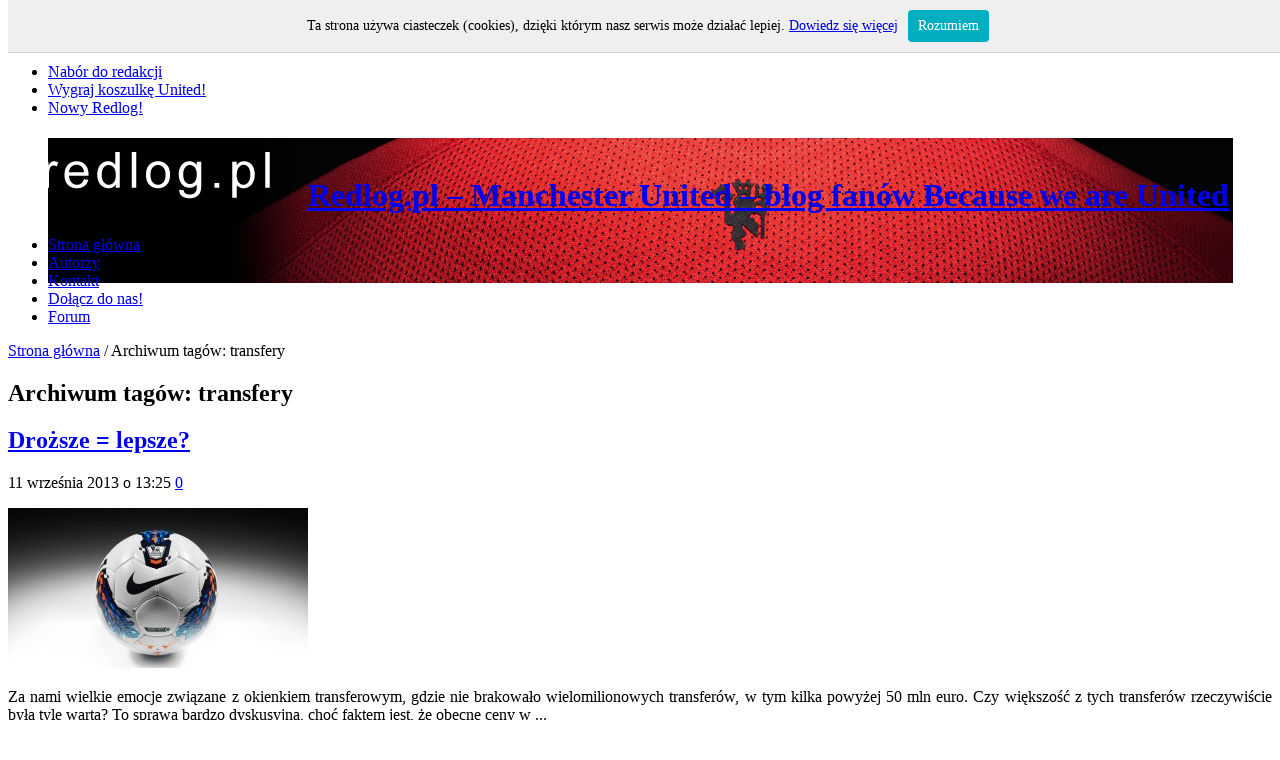

--- FILE ---
content_type: text/html; charset=UTF-8
request_url: https://redlog.pl/tag/transfery/
body_size: 17317
content:
<!DOCTYPE html>
<html lang="pl-PL" prefix="og: http://ogp.me/ns#">
<head>
<meta charset="UTF-8" />
<title>transfery | Redlog.pl - Manchester United - blog fanów</title>
<link rel="profile" href="https://gmpg.org/xfn/11" />
<link rel="pingback" href="https://redlog.pl/xmlrpc.php" />
<!--[if lt IE 9]>
<script src="https://redlog.pl/wp-content/themes/jarida/js/html5.js"></script>
<script src="https://redlog.pl/wp-content/themes/jarida/js/selectivizr-min.js"></script>
<![endif]-->
<!--[if IE 8]>
<link rel="stylesheet" type="text/css" media="all" href="https://redlog.pl/wp-content/themes/jarida/css/ie8.css" />
<![endif]-->
<script type='text/javascript'>
	/* <![CDATA[ */
	var tievar = {'go_to' : 'Idź do...'};
	var tie = {"ajaxurl":"https://redlog.pl/wp-admin/admin-ajax.php" , "your_rating":"Your Rating:"};
	/* ]]> */
</script>
<meta name='robots' content='max-image-preview:large' />
<link rel='dns-prefetch' href='//fonts.googleapis.com' />
<link rel="alternate" type="application/rss+xml" title="Redlog.pl - Manchester United - blog fanów &raquo; Kanał z wpisami" href="https://redlog.pl/feed/" />
<link rel="alternate" type="application/rss+xml" title="Redlog.pl - Manchester United - blog fanów &raquo; Kanał z komentarzami" href="https://redlog.pl/comments/feed/" />
<link rel="alternate" type="application/rss+xml" title="Redlog.pl - Manchester United - blog fanów &raquo; Kanał z wpisami otagowanymi jako transfery" href="https://redlog.pl/tag/transfery/feed/" />
<style id='wp-img-auto-sizes-contain-inline-css' type='text/css'>
img:is([sizes=auto i],[sizes^="auto," i]){contain-intrinsic-size:3000px 1500px}
/*# sourceURL=wp-img-auto-sizes-contain-inline-css */
</style>
<style id='wp-emoji-styles-inline-css' type='text/css'>

	img.wp-smiley, img.emoji {
		display: inline !important;
		border: none !important;
		box-shadow: none !important;
		height: 1em !important;
		width: 1em !important;
		margin: 0 0.07em !important;
		vertical-align: -0.1em !important;
		background: none !important;
		padding: 0 !important;
	}
/*# sourceURL=wp-emoji-styles-inline-css */
</style>
<style id='wp-block-library-inline-css' type='text/css'>
:root{--wp-block-synced-color:#7a00df;--wp-block-synced-color--rgb:122,0,223;--wp-bound-block-color:var(--wp-block-synced-color);--wp-editor-canvas-background:#ddd;--wp-admin-theme-color:#007cba;--wp-admin-theme-color--rgb:0,124,186;--wp-admin-theme-color-darker-10:#006ba1;--wp-admin-theme-color-darker-10--rgb:0,107,160.5;--wp-admin-theme-color-darker-20:#005a87;--wp-admin-theme-color-darker-20--rgb:0,90,135;--wp-admin-border-width-focus:2px}@media (min-resolution:192dpi){:root{--wp-admin-border-width-focus:1.5px}}.wp-element-button{cursor:pointer}:root .has-very-light-gray-background-color{background-color:#eee}:root .has-very-dark-gray-background-color{background-color:#313131}:root .has-very-light-gray-color{color:#eee}:root .has-very-dark-gray-color{color:#313131}:root .has-vivid-green-cyan-to-vivid-cyan-blue-gradient-background{background:linear-gradient(135deg,#00d084,#0693e3)}:root .has-purple-crush-gradient-background{background:linear-gradient(135deg,#34e2e4,#4721fb 50%,#ab1dfe)}:root .has-hazy-dawn-gradient-background{background:linear-gradient(135deg,#faaca8,#dad0ec)}:root .has-subdued-olive-gradient-background{background:linear-gradient(135deg,#fafae1,#67a671)}:root .has-atomic-cream-gradient-background{background:linear-gradient(135deg,#fdd79a,#004a59)}:root .has-nightshade-gradient-background{background:linear-gradient(135deg,#330968,#31cdcf)}:root .has-midnight-gradient-background{background:linear-gradient(135deg,#020381,#2874fc)}:root{--wp--preset--font-size--normal:16px;--wp--preset--font-size--huge:42px}.has-regular-font-size{font-size:1em}.has-larger-font-size{font-size:2.625em}.has-normal-font-size{font-size:var(--wp--preset--font-size--normal)}.has-huge-font-size{font-size:var(--wp--preset--font-size--huge)}.has-text-align-center{text-align:center}.has-text-align-left{text-align:left}.has-text-align-right{text-align:right}.has-fit-text{white-space:nowrap!important}#end-resizable-editor-section{display:none}.aligncenter{clear:both}.items-justified-left{justify-content:flex-start}.items-justified-center{justify-content:center}.items-justified-right{justify-content:flex-end}.items-justified-space-between{justify-content:space-between}.screen-reader-text{border:0;clip-path:inset(50%);height:1px;margin:-1px;overflow:hidden;padding:0;position:absolute;width:1px;word-wrap:normal!important}.screen-reader-text:focus{background-color:#ddd;clip-path:none;color:#444;display:block;font-size:1em;height:auto;left:5px;line-height:normal;padding:15px 23px 14px;text-decoration:none;top:5px;width:auto;z-index:100000}html :where(.has-border-color){border-style:solid}html :where([style*=border-top-color]){border-top-style:solid}html :where([style*=border-right-color]){border-right-style:solid}html :where([style*=border-bottom-color]){border-bottom-style:solid}html :where([style*=border-left-color]){border-left-style:solid}html :where([style*=border-width]){border-style:solid}html :where([style*=border-top-width]){border-top-style:solid}html :where([style*=border-right-width]){border-right-style:solid}html :where([style*=border-bottom-width]){border-bottom-style:solid}html :where([style*=border-left-width]){border-left-style:solid}html :where(img[class*=wp-image-]){height:auto;max-width:100%}:where(figure){margin:0 0 1em}html :where(.is-position-sticky){--wp-admin--admin-bar--position-offset:var(--wp-admin--admin-bar--height,0px)}@media screen and (max-width:600px){html :where(.is-position-sticky){--wp-admin--admin-bar--position-offset:0px}}

/*# sourceURL=wp-block-library-inline-css */
</style>
<style id='classic-theme-styles-inline-css' type='text/css'>
/*! This file is auto-generated */
.wp-block-button__link{color:#fff;background-color:#32373c;border-radius:9999px;box-shadow:none;text-decoration:none;padding:calc(.667em + 2px) calc(1.333em + 2px);font-size:1.125em}.wp-block-file__button{background:#32373c;color:#fff;text-decoration:none}
/*# sourceURL=/wp-includes/css/classic-themes.min.css */
</style>
<link rel='stylesheet' id='wp-polls-css' href='https://redlog.pl/wp-content/plugins/wp-polls/polls-css.css?ver=2.75.6' type='text/css' media='all' />
<style id='wp-polls-inline-css' type='text/css'>
.wp-polls .pollbar {
	margin: 1px;
	font-size: 6px;
	line-height: 8px;
	height: 8px;
	background-image: url('https://redlog.pl/wp-content/plugins/wp-polls/images/default/pollbg.gif');
	border: 1px solid #c8c8c8;
}

/*# sourceURL=wp-polls-inline-css */
</style>
<link rel='stylesheet' id='tie-style-css' href='https://redlog.pl/wp-content/themes/jarida/style.css?ver=6.9' type='text/css' media='all' />
<link rel='stylesheet' id='Oswald-css' href='https://fonts.googleapis.com/css?family=Oswald%7CRoboto&#038;subset=latin%2Clatin-ext&#038;ver=6.9' type='text/css' media='all' />
<link rel='stylesheet' id='fancybox-css' href='https://redlog.pl/wp-content/plugins/easy-fancybox/css/jquery.fancybox.min.css?ver=1.3.24' type='text/css' media='screen' />
<script type="text/javascript" src="https://redlog.pl/wp-includes/js/jquery/jquery.min.js?ver=3.7.1" id="jquery-core-js"></script>
<script type="text/javascript" src="https://redlog.pl/wp-includes/js/jquery/jquery-migrate.min.js?ver=3.4.1" id="jquery-migrate-js"></script>
<script type="text/javascript" src="https://redlog.pl/wp-content/themes/jarida/js/tie-scripts.js?ver=6.9" id="tie-scripts-js"></script>
<link rel="https://api.w.org/" href="https://redlog.pl/wp-json/" /><link rel="alternate" title="JSON" type="application/json" href="https://redlog.pl/wp-json/wp/v2/tags/30" /><link rel="EditURI" type="application/rsd+xml" title="RSD" href="https://redlog.pl/xmlrpc.php?rsd" />
<meta name="generator" content="WordPress 6.9" />
			<script type="text/javascript">
			//<![CDATA[
			
				function basename (path) { return path.replace( /.*\//, "" ); }
		
				var winimg=null;
				function ps_imagemanager_popup(imgurl,title,w,h) {
					lpos=(screen.width)?(screen.width-w)/2:100;
					tpos=(screen.height)?(screen.height-h)/2:100;
					settings='width='+w+',height='+h+',top='+tpos+',left='+lpos+',scrollbars=no,location=no,directories=no,status=no,menubar=no,toolbar=no,resizable=yes';
					winimg=window.open('about:blank','imagemanagerpopup',settings);
		
					var doc = '';
					doc += '<html><head>';
					doc += '<title>' + title + ' - ' + basename(imgurl) + '(' + w + 'x' + h +')</title>';
					doc += '<style type="text/css"><!-- body { margin:0px; padding:0px; } --></style>';
					doc += '<style id='global-styles-inline-css' type='text/css'>
:root{--wp--preset--aspect-ratio--square: 1;--wp--preset--aspect-ratio--4-3: 4/3;--wp--preset--aspect-ratio--3-4: 3/4;--wp--preset--aspect-ratio--3-2: 3/2;--wp--preset--aspect-ratio--2-3: 2/3;--wp--preset--aspect-ratio--16-9: 16/9;--wp--preset--aspect-ratio--9-16: 9/16;--wp--preset--color--black: #000000;--wp--preset--color--cyan-bluish-gray: #abb8c3;--wp--preset--color--white: #ffffff;--wp--preset--color--pale-pink: #f78da7;--wp--preset--color--vivid-red: #cf2e2e;--wp--preset--color--luminous-vivid-orange: #ff6900;--wp--preset--color--luminous-vivid-amber: #fcb900;--wp--preset--color--light-green-cyan: #7bdcb5;--wp--preset--color--vivid-green-cyan: #00d084;--wp--preset--color--pale-cyan-blue: #8ed1fc;--wp--preset--color--vivid-cyan-blue: #0693e3;--wp--preset--color--vivid-purple: #9b51e0;--wp--preset--gradient--vivid-cyan-blue-to-vivid-purple: linear-gradient(135deg,rgb(6,147,227) 0%,rgb(155,81,224) 100%);--wp--preset--gradient--light-green-cyan-to-vivid-green-cyan: linear-gradient(135deg,rgb(122,220,180) 0%,rgb(0,208,130) 100%);--wp--preset--gradient--luminous-vivid-amber-to-luminous-vivid-orange: linear-gradient(135deg,rgb(252,185,0) 0%,rgb(255,105,0) 100%);--wp--preset--gradient--luminous-vivid-orange-to-vivid-red: linear-gradient(135deg,rgb(255,105,0) 0%,rgb(207,46,46) 100%);--wp--preset--gradient--very-light-gray-to-cyan-bluish-gray: linear-gradient(135deg,rgb(238,238,238) 0%,rgb(169,184,195) 100%);--wp--preset--gradient--cool-to-warm-spectrum: linear-gradient(135deg,rgb(74,234,220) 0%,rgb(151,120,209) 20%,rgb(207,42,186) 40%,rgb(238,44,130) 60%,rgb(251,105,98) 80%,rgb(254,248,76) 100%);--wp--preset--gradient--blush-light-purple: linear-gradient(135deg,rgb(255,206,236) 0%,rgb(152,150,240) 100%);--wp--preset--gradient--blush-bordeaux: linear-gradient(135deg,rgb(254,205,165) 0%,rgb(254,45,45) 50%,rgb(107,0,62) 100%);--wp--preset--gradient--luminous-dusk: linear-gradient(135deg,rgb(255,203,112) 0%,rgb(199,81,192) 50%,rgb(65,88,208) 100%);--wp--preset--gradient--pale-ocean: linear-gradient(135deg,rgb(255,245,203) 0%,rgb(182,227,212) 50%,rgb(51,167,181) 100%);--wp--preset--gradient--electric-grass: linear-gradient(135deg,rgb(202,248,128) 0%,rgb(113,206,126) 100%);--wp--preset--gradient--midnight: linear-gradient(135deg,rgb(2,3,129) 0%,rgb(40,116,252) 100%);--wp--preset--font-size--small: 13px;--wp--preset--font-size--medium: 20px;--wp--preset--font-size--large: 36px;--wp--preset--font-size--x-large: 42px;--wp--preset--spacing--20: 0.44rem;--wp--preset--spacing--30: 0.67rem;--wp--preset--spacing--40: 1rem;--wp--preset--spacing--50: 1.5rem;--wp--preset--spacing--60: 2.25rem;--wp--preset--spacing--70: 3.38rem;--wp--preset--spacing--80: 5.06rem;--wp--preset--shadow--natural: 6px 6px 9px rgba(0, 0, 0, 0.2);--wp--preset--shadow--deep: 12px 12px 50px rgba(0, 0, 0, 0.4);--wp--preset--shadow--sharp: 6px 6px 0px rgba(0, 0, 0, 0.2);--wp--preset--shadow--outlined: 6px 6px 0px -3px rgb(255, 255, 255), 6px 6px rgb(0, 0, 0);--wp--preset--shadow--crisp: 6px 6px 0px rgb(0, 0, 0);}:where(.is-layout-flex){gap: 0.5em;}:where(.is-layout-grid){gap: 0.5em;}body .is-layout-flex{display: flex;}.is-layout-flex{flex-wrap: wrap;align-items: center;}.is-layout-flex > :is(*, div){margin: 0;}body .is-layout-grid{display: grid;}.is-layout-grid > :is(*, div){margin: 0;}:where(.wp-block-columns.is-layout-flex){gap: 2em;}:where(.wp-block-columns.is-layout-grid){gap: 2em;}:where(.wp-block-post-template.is-layout-flex){gap: 1.25em;}:where(.wp-block-post-template.is-layout-grid){gap: 1.25em;}.has-black-color{color: var(--wp--preset--color--black) !important;}.has-cyan-bluish-gray-color{color: var(--wp--preset--color--cyan-bluish-gray) !important;}.has-white-color{color: var(--wp--preset--color--white) !important;}.has-pale-pink-color{color: var(--wp--preset--color--pale-pink) !important;}.has-vivid-red-color{color: var(--wp--preset--color--vivid-red) !important;}.has-luminous-vivid-orange-color{color: var(--wp--preset--color--luminous-vivid-orange) !important;}.has-luminous-vivid-amber-color{color: var(--wp--preset--color--luminous-vivid-amber) !important;}.has-light-green-cyan-color{color: var(--wp--preset--color--light-green-cyan) !important;}.has-vivid-green-cyan-color{color: var(--wp--preset--color--vivid-green-cyan) !important;}.has-pale-cyan-blue-color{color: var(--wp--preset--color--pale-cyan-blue) !important;}.has-vivid-cyan-blue-color{color: var(--wp--preset--color--vivid-cyan-blue) !important;}.has-vivid-purple-color{color: var(--wp--preset--color--vivid-purple) !important;}.has-black-background-color{background-color: var(--wp--preset--color--black) !important;}.has-cyan-bluish-gray-background-color{background-color: var(--wp--preset--color--cyan-bluish-gray) !important;}.has-white-background-color{background-color: var(--wp--preset--color--white) !important;}.has-pale-pink-background-color{background-color: var(--wp--preset--color--pale-pink) !important;}.has-vivid-red-background-color{background-color: var(--wp--preset--color--vivid-red) !important;}.has-luminous-vivid-orange-background-color{background-color: var(--wp--preset--color--luminous-vivid-orange) !important;}.has-luminous-vivid-amber-background-color{background-color: var(--wp--preset--color--luminous-vivid-amber) !important;}.has-light-green-cyan-background-color{background-color: var(--wp--preset--color--light-green-cyan) !important;}.has-vivid-green-cyan-background-color{background-color: var(--wp--preset--color--vivid-green-cyan) !important;}.has-pale-cyan-blue-background-color{background-color: var(--wp--preset--color--pale-cyan-blue) !important;}.has-vivid-cyan-blue-background-color{background-color: var(--wp--preset--color--vivid-cyan-blue) !important;}.has-vivid-purple-background-color{background-color: var(--wp--preset--color--vivid-purple) !important;}.has-black-border-color{border-color: var(--wp--preset--color--black) !important;}.has-cyan-bluish-gray-border-color{border-color: var(--wp--preset--color--cyan-bluish-gray) !important;}.has-white-border-color{border-color: var(--wp--preset--color--white) !important;}.has-pale-pink-border-color{border-color: var(--wp--preset--color--pale-pink) !important;}.has-vivid-red-border-color{border-color: var(--wp--preset--color--vivid-red) !important;}.has-luminous-vivid-orange-border-color{border-color: var(--wp--preset--color--luminous-vivid-orange) !important;}.has-luminous-vivid-amber-border-color{border-color: var(--wp--preset--color--luminous-vivid-amber) !important;}.has-light-green-cyan-border-color{border-color: var(--wp--preset--color--light-green-cyan) !important;}.has-vivid-green-cyan-border-color{border-color: var(--wp--preset--color--vivid-green-cyan) !important;}.has-pale-cyan-blue-border-color{border-color: var(--wp--preset--color--pale-cyan-blue) !important;}.has-vivid-cyan-blue-border-color{border-color: var(--wp--preset--color--vivid-cyan-blue) !important;}.has-vivid-purple-border-color{border-color: var(--wp--preset--color--vivid-purple) !important;}.has-vivid-cyan-blue-to-vivid-purple-gradient-background{background: var(--wp--preset--gradient--vivid-cyan-blue-to-vivid-purple) !important;}.has-light-green-cyan-to-vivid-green-cyan-gradient-background{background: var(--wp--preset--gradient--light-green-cyan-to-vivid-green-cyan) !important;}.has-luminous-vivid-amber-to-luminous-vivid-orange-gradient-background{background: var(--wp--preset--gradient--luminous-vivid-amber-to-luminous-vivid-orange) !important;}.has-luminous-vivid-orange-to-vivid-red-gradient-background{background: var(--wp--preset--gradient--luminous-vivid-orange-to-vivid-red) !important;}.has-very-light-gray-to-cyan-bluish-gray-gradient-background{background: var(--wp--preset--gradient--very-light-gray-to-cyan-bluish-gray) !important;}.has-cool-to-warm-spectrum-gradient-background{background: var(--wp--preset--gradient--cool-to-warm-spectrum) !important;}.has-blush-light-purple-gradient-background{background: var(--wp--preset--gradient--blush-light-purple) !important;}.has-blush-bordeaux-gradient-background{background: var(--wp--preset--gradient--blush-bordeaux) !important;}.has-luminous-dusk-gradient-background{background: var(--wp--preset--gradient--luminous-dusk) !important;}.has-pale-ocean-gradient-background{background: var(--wp--preset--gradient--pale-ocean) !important;}.has-electric-grass-gradient-background{background: var(--wp--preset--gradient--electric-grass) !important;}.has-midnight-gradient-background{background: var(--wp--preset--gradient--midnight) !important;}.has-small-font-size{font-size: var(--wp--preset--font-size--small) !important;}.has-medium-font-size{font-size: var(--wp--preset--font-size--medium) !important;}.has-large-font-size{font-size: var(--wp--preset--font-size--large) !important;}.has-x-large-font-size{font-size: var(--wp--preset--font-size--x-large) !important;}
/*# sourceURL=global-styles-inline-css */
</style>
</head>';
					doc += '<body onload="self.focus();">';
					doc += '<img style="cursor:pointer;" src="' + imgurl + '" title="' + title + '" onclick="self.close();"/>';
					doc += '</body></html>';
					
					winimg.document.writeln(doc);
					winimg.document.close();
				}	
				
			//]]>
			</script>
	<link rel="shortcut icon" href="https://dl.dropbox.com/u/12299930/cdn/redlog.pl/gfx/redlog-favicon.png" title="Favicon" /><meta name="viewport" content="width=device-width, initial-scale=1, maximum-scale=1" />
<style type="text/css" media="screen"> 

body {background:  url(https://redlog.pl/wp-content/themes/jarida/images/patterns/body-bg1.png) center;}
	header {background: url('http://redlog.pl/assets/tlo2.jpg') no-repeat  center top;}


</style> 

<style>
.entry p
{
text-align: justify;
}

.entry a img, .entry p > img
{
    border: 1px solid #CBCDCC;
    display: inline;
    margin: 2px 8px 3px 8px;
    padding: 4px;
}
</style>

<script type="text/javascript" src="https://redlog.pl/whcookies.js"></script>
<script type="text/javascript" src="https://redlog.pl/assets/js/core.js?ver=3.0"></script>
<style id='global-styles-inline-css' type='text/css'>
:root{--wp--preset--aspect-ratio--square: 1;--wp--preset--aspect-ratio--4-3: 4/3;--wp--preset--aspect-ratio--3-4: 3/4;--wp--preset--aspect-ratio--3-2: 3/2;--wp--preset--aspect-ratio--2-3: 2/3;--wp--preset--aspect-ratio--16-9: 16/9;--wp--preset--aspect-ratio--9-16: 9/16;--wp--preset--color--black: #000000;--wp--preset--color--cyan-bluish-gray: #abb8c3;--wp--preset--color--white: #ffffff;--wp--preset--color--pale-pink: #f78da7;--wp--preset--color--vivid-red: #cf2e2e;--wp--preset--color--luminous-vivid-orange: #ff6900;--wp--preset--color--luminous-vivid-amber: #fcb900;--wp--preset--color--light-green-cyan: #7bdcb5;--wp--preset--color--vivid-green-cyan: #00d084;--wp--preset--color--pale-cyan-blue: #8ed1fc;--wp--preset--color--vivid-cyan-blue: #0693e3;--wp--preset--color--vivid-purple: #9b51e0;--wp--preset--gradient--vivid-cyan-blue-to-vivid-purple: linear-gradient(135deg,rgb(6,147,227) 0%,rgb(155,81,224) 100%);--wp--preset--gradient--light-green-cyan-to-vivid-green-cyan: linear-gradient(135deg,rgb(122,220,180) 0%,rgb(0,208,130) 100%);--wp--preset--gradient--luminous-vivid-amber-to-luminous-vivid-orange: linear-gradient(135deg,rgb(252,185,0) 0%,rgb(255,105,0) 100%);--wp--preset--gradient--luminous-vivid-orange-to-vivid-red: linear-gradient(135deg,rgb(255,105,0) 0%,rgb(207,46,46) 100%);--wp--preset--gradient--very-light-gray-to-cyan-bluish-gray: linear-gradient(135deg,rgb(238,238,238) 0%,rgb(169,184,195) 100%);--wp--preset--gradient--cool-to-warm-spectrum: linear-gradient(135deg,rgb(74,234,220) 0%,rgb(151,120,209) 20%,rgb(207,42,186) 40%,rgb(238,44,130) 60%,rgb(251,105,98) 80%,rgb(254,248,76) 100%);--wp--preset--gradient--blush-light-purple: linear-gradient(135deg,rgb(255,206,236) 0%,rgb(152,150,240) 100%);--wp--preset--gradient--blush-bordeaux: linear-gradient(135deg,rgb(254,205,165) 0%,rgb(254,45,45) 50%,rgb(107,0,62) 100%);--wp--preset--gradient--luminous-dusk: linear-gradient(135deg,rgb(255,203,112) 0%,rgb(199,81,192) 50%,rgb(65,88,208) 100%);--wp--preset--gradient--pale-ocean: linear-gradient(135deg,rgb(255,245,203) 0%,rgb(182,227,212) 50%,rgb(51,167,181) 100%);--wp--preset--gradient--electric-grass: linear-gradient(135deg,rgb(202,248,128) 0%,rgb(113,206,126) 100%);--wp--preset--gradient--midnight: linear-gradient(135deg,rgb(2,3,129) 0%,rgb(40,116,252) 100%);--wp--preset--font-size--small: 13px;--wp--preset--font-size--medium: 20px;--wp--preset--font-size--large: 36px;--wp--preset--font-size--x-large: 42px;--wp--preset--spacing--20: 0.44rem;--wp--preset--spacing--30: 0.67rem;--wp--preset--spacing--40: 1rem;--wp--preset--spacing--50: 1.5rem;--wp--preset--spacing--60: 2.25rem;--wp--preset--spacing--70: 3.38rem;--wp--preset--spacing--80: 5.06rem;--wp--preset--shadow--natural: 6px 6px 9px rgba(0, 0, 0, 0.2);--wp--preset--shadow--deep: 12px 12px 50px rgba(0, 0, 0, 0.4);--wp--preset--shadow--sharp: 6px 6px 0px rgba(0, 0, 0, 0.2);--wp--preset--shadow--outlined: 6px 6px 0px -3px rgb(255, 255, 255), 6px 6px rgb(0, 0, 0);--wp--preset--shadow--crisp: 6px 6px 0px rgb(0, 0, 0);}:where(.is-layout-flex){gap: 0.5em;}:where(.is-layout-grid){gap: 0.5em;}body .is-layout-flex{display: flex;}.is-layout-flex{flex-wrap: wrap;align-items: center;}.is-layout-flex > :is(*, div){margin: 0;}body .is-layout-grid{display: grid;}.is-layout-grid > :is(*, div){margin: 0;}:where(.wp-block-columns.is-layout-flex){gap: 2em;}:where(.wp-block-columns.is-layout-grid){gap: 2em;}:where(.wp-block-post-template.is-layout-flex){gap: 1.25em;}:where(.wp-block-post-template.is-layout-grid){gap: 1.25em;}.has-black-color{color: var(--wp--preset--color--black) !important;}.has-cyan-bluish-gray-color{color: var(--wp--preset--color--cyan-bluish-gray) !important;}.has-white-color{color: var(--wp--preset--color--white) !important;}.has-pale-pink-color{color: var(--wp--preset--color--pale-pink) !important;}.has-vivid-red-color{color: var(--wp--preset--color--vivid-red) !important;}.has-luminous-vivid-orange-color{color: var(--wp--preset--color--luminous-vivid-orange) !important;}.has-luminous-vivid-amber-color{color: var(--wp--preset--color--luminous-vivid-amber) !important;}.has-light-green-cyan-color{color: var(--wp--preset--color--light-green-cyan) !important;}.has-vivid-green-cyan-color{color: var(--wp--preset--color--vivid-green-cyan) !important;}.has-pale-cyan-blue-color{color: var(--wp--preset--color--pale-cyan-blue) !important;}.has-vivid-cyan-blue-color{color: var(--wp--preset--color--vivid-cyan-blue) !important;}.has-vivid-purple-color{color: var(--wp--preset--color--vivid-purple) !important;}.has-black-background-color{background-color: var(--wp--preset--color--black) !important;}.has-cyan-bluish-gray-background-color{background-color: var(--wp--preset--color--cyan-bluish-gray) !important;}.has-white-background-color{background-color: var(--wp--preset--color--white) !important;}.has-pale-pink-background-color{background-color: var(--wp--preset--color--pale-pink) !important;}.has-vivid-red-background-color{background-color: var(--wp--preset--color--vivid-red) !important;}.has-luminous-vivid-orange-background-color{background-color: var(--wp--preset--color--luminous-vivid-orange) !important;}.has-luminous-vivid-amber-background-color{background-color: var(--wp--preset--color--luminous-vivid-amber) !important;}.has-light-green-cyan-background-color{background-color: var(--wp--preset--color--light-green-cyan) !important;}.has-vivid-green-cyan-background-color{background-color: var(--wp--preset--color--vivid-green-cyan) !important;}.has-pale-cyan-blue-background-color{background-color: var(--wp--preset--color--pale-cyan-blue) !important;}.has-vivid-cyan-blue-background-color{background-color: var(--wp--preset--color--vivid-cyan-blue) !important;}.has-vivid-purple-background-color{background-color: var(--wp--preset--color--vivid-purple) !important;}.has-black-border-color{border-color: var(--wp--preset--color--black) !important;}.has-cyan-bluish-gray-border-color{border-color: var(--wp--preset--color--cyan-bluish-gray) !important;}.has-white-border-color{border-color: var(--wp--preset--color--white) !important;}.has-pale-pink-border-color{border-color: var(--wp--preset--color--pale-pink) !important;}.has-vivid-red-border-color{border-color: var(--wp--preset--color--vivid-red) !important;}.has-luminous-vivid-orange-border-color{border-color: var(--wp--preset--color--luminous-vivid-orange) !important;}.has-luminous-vivid-amber-border-color{border-color: var(--wp--preset--color--luminous-vivid-amber) !important;}.has-light-green-cyan-border-color{border-color: var(--wp--preset--color--light-green-cyan) !important;}.has-vivid-green-cyan-border-color{border-color: var(--wp--preset--color--vivid-green-cyan) !important;}.has-pale-cyan-blue-border-color{border-color: var(--wp--preset--color--pale-cyan-blue) !important;}.has-vivid-cyan-blue-border-color{border-color: var(--wp--preset--color--vivid-cyan-blue) !important;}.has-vivid-purple-border-color{border-color: var(--wp--preset--color--vivid-purple) !important;}.has-vivid-cyan-blue-to-vivid-purple-gradient-background{background: var(--wp--preset--gradient--vivid-cyan-blue-to-vivid-purple) !important;}.has-light-green-cyan-to-vivid-green-cyan-gradient-background{background: var(--wp--preset--gradient--light-green-cyan-to-vivid-green-cyan) !important;}.has-luminous-vivid-amber-to-luminous-vivid-orange-gradient-background{background: var(--wp--preset--gradient--luminous-vivid-amber-to-luminous-vivid-orange) !important;}.has-luminous-vivid-orange-to-vivid-red-gradient-background{background: var(--wp--preset--gradient--luminous-vivid-orange-to-vivid-red) !important;}.has-very-light-gray-to-cyan-bluish-gray-gradient-background{background: var(--wp--preset--gradient--very-light-gray-to-cyan-bluish-gray) !important;}.has-cool-to-warm-spectrum-gradient-background{background: var(--wp--preset--gradient--cool-to-warm-spectrum) !important;}.has-blush-light-purple-gradient-background{background: var(--wp--preset--gradient--blush-light-purple) !important;}.has-blush-bordeaux-gradient-background{background: var(--wp--preset--gradient--blush-bordeaux) !important;}.has-luminous-dusk-gradient-background{background: var(--wp--preset--gradient--luminous-dusk) !important;}.has-pale-ocean-gradient-background{background: var(--wp--preset--gradient--pale-ocean) !important;}.has-electric-grass-gradient-background{background: var(--wp--preset--gradient--electric-grass) !important;}.has-midnight-gradient-background{background: var(--wp--preset--gradient--midnight) !important;}.has-small-font-size{font-size: var(--wp--preset--font-size--small) !important;}.has-medium-font-size{font-size: var(--wp--preset--font-size--medium) !important;}.has-large-font-size{font-size: var(--wp--preset--font-size--large) !important;}.has-x-large-font-size{font-size: var(--wp--preset--font-size--x-large) !important;}
/*# sourceURL=global-styles-inline-css */
</style>
</head>
<body id="top" class="archive tag tag-transfery tag-30 wp-theme-jarida">
	<div class="background-cover"></div>
	<div class="wrapper">
				<div class="top-nav head_brnews">
			<div class="container">
				<div class="search-block">
					<form method="get" id="searchform" action="https://redlog.pl/">
						<input class="search-button" type="submit" value="Szukaj" />	
						<input type="text" id="s" name="s" value="Szukaj..." onfocus="if (this.value == 'Szukaj...') {this.value = '';}" onblur="if (this.value == '') {this.value = 'Szukaj...';}"  />
					</form>
				</div><!-- .search-block /-->
						<div class="social-icons icon_flat">
		<a class="tooldown rss-tieicon" title="Rss" href="https://redlog.pl/feed/" target="_blank"></a><a class="tooldown google-tieicon" title="Google+" href="https://plus.google.com/101035114967263452911/posts" target="_blank"></a><a class="tooldown facebook-tieicon" title="Facebook" href="https://www.facebook.com/redlogpl" target="_blank"></a><a class="tooldown twitter-tieicon" title="Twitter" href="https://twitter.com/redlogpl" target="_blank"></a><a class="tooldown youtube-tieicon" title="Youtube" href="https://www.youtube.com/user/redlogtv" target="_blank"></a>	</div>

				
					
	<div class="breaking-news">
		<span>Nie przegap</span>
				
								<ul>
								<li><a href="https://redlog.pl/2013/09/01/nabor-do-redakcji/" title="Nabór do redakcji">Nabór do redakcji</a></li>				
							<li><a href="https://redlog.pl/2013/09/01/konkurs/" title="Wygraj koszulkę United!">Wygraj koszulkę United!</a></li>				
							<li><a href="https://redlog.pl/2013/09/01/witamy-na-nowym-redlogu/" title="Nowy Redlog!">Nowy Redlog!</a></li>				
						</ul>
									<script type="text/javascript">
			jQuery(document).ready(function(){
								jQuery('.breaking-news ul').innerfade({animationtype: 'fade', speed: 750 , timeout: 3500});
							});
		</script>
	</div> <!-- .breaking-news -->	
			</div>
		</div><!-- .top-menu /-->
				

		<div class="container">	
		<header>
		<div class="header-content">
			<div class="logo" style="margin-top:15px">
			<h1>								<a title="Redlog.pl &#8211; Manchester United &#8211; blog fanów" href="https://redlog.pl/">
					<img src="https://redlog.pl/assets/redlog_logo_white2.png" alt="Redlog.pl &#8211; Manchester United &#8211; blog fanów" /><strong>Redlog.pl &#8211; Manchester United &#8211; blog fanów Because we are United</strong>
				</a>
			</h1>			</div><!-- .logo /-->
						<div class="clear"></div>
		</div>	
							<nav id="main-nav">
				<div class="container">				
				<div class="main-menu"><ul id="menu-main-menu" class="menu"><li id="menu-item-4916" class="menu-item menu-item-type-custom menu-item-object-custom menu-item-home menu-item-4916"><a href="https://redlog.pl">Strona główna</a></li>
<li id="menu-item-4917" class="menu-item menu-item-type-post_type menu-item-object-page menu-item-4917"><a href="https://redlog.pl/autorzy/">Autorzy</a></li>
<li id="menu-item-4918" class="menu-item menu-item-type-post_type menu-item-object-page menu-item-4918"><a href="https://redlog.pl/kontakt/">Kontakt</a></li>
<li id="menu-item-4919" class="menu-item menu-item-type-post_type menu-item-object-page menu-item-4919"><a href="https://redlog.pl/kontakt/dolacz-do-nas/">Dołącz do nas!</a></li>
<li id="menu-item-4963" class="menu-item menu-item-type-custom menu-item-object-custom menu-item-4963"><a href="http://redcafe.pl">Forum</a></li>
</ul></div>				</div>
			</nav><!-- .main-nav /-->
		</header><!-- #header /-->
	
	<div id="main-content" class="container"><div class="content-wrap">
	<div class="content">
		<div itemscope itemtype="http://schema.org/WebPage" id="crumbs"> <a class="crumbs-home" itemprop="breadcrumb" href="https://redlog.pl">Strona główna</a> / <span class="current">Archiwum tagów: transfery</span></div>
		<div class="page-head">
			<h2 class="page-title">
				Archiwum tagów: <span>transfery</span>			</h2>
						<div class="stripe-line"></div>
		</div>
		
		<div class="post-listing ">
	<article class="item-list item_1">
		<h2 class="post-title"><a href="https://redlog.pl/2013/09/11/drozsze-lepsze/" title="Permalink do Droższe = lepsze?" rel="bookmark">Droższe = lepsze?</a></h2>
		<p class="post-meta">
			<span class="post-date">11 września 2013 o 13:25</span>			<span class="post-comments"><a href="https://redlog.pl/2013/09/11/drozsze-lepsze/#respond"><span class="dsq-postid" data-dsqidentifier="5352 http://redlog.pl/?p=5352">0</span></a></span>
					</p>
		
								
		<div class="post-thumbnail">
			<a href="https://redlog.pl/2013/09/11/drozsze-lepsze/" title="Permalink do Droższe = lepsze?" rel="bookmark">
				<img width="300" height="160" src="https://redlog.pl/wp-content/uploads/2013/07/ball-300x160.jpg" class="attachment-300x160 size-300x160" alt="Droższe = lepsze?" title="Droższe = lepsze?" decoding="async" srcset="https://redlog.pl/wp-content/uploads/2013/07/ball-300x160.jpg 300w, https://redlog.pl/wp-content/uploads/2013/07/ball-620x330.jpg 620w" sizes="(max-width: 300px) 100vw, 300px" />							</a>
		</div><!-- post-thumbnail /-->
					<div class="entry">
			<p>Za nami wielkie emocje związane z okienkiem transferowym, gdzie nie brakowało wielomilionowych transferów, w tym kilka powyżej 50 mln euro. Czy większość z tych transferów rzeczywiście była tyle warta? To sprawa bardzo dyskusyjna, choć faktem jest, że obecne ceny w ...</p>
			<a class="more-link" href="https://redlog.pl/2013/09/11/drozsze-lepsze/">Czytaj dalej &raquo;</a>
		</div>
		
				<div class="clear"></div>
	</article><!-- .item-list -->
		
	<article class="item-list item_2">
		<h2 class="post-title"><a href="https://redlog.pl/2013/01/12/lampard-sneijder-i-moze-cashley-do-tego/" title="Permalink do Lampard, Sneijder i może Cashley do tego?" rel="bookmark">Lampard, Sneijder i może Cashley do tego?</a></h2>
		<p class="post-meta">
			<span class="post-date">12 stycznia 2013 o 14:05</span>			<span class="post-comments"><a href="https://redlog.pl/2013/01/12/lampard-sneijder-i-moze-cashley-do-tego/#comments"><span class="dsq-postid" data-dsqidentifier="3587 http://redlog.pl/?p=3587">42 komentarze</span></a></span>
					</p>
		
							<div class="entry">
			<p>Uwielbiam okienka transferowe, co powtarzałem wiele razy, akurat nie z powodu migracji zawodników jako takiej &#8211; ta mnie wręcz wkurza, bo dobitnie pozbawia złudzeń w temacie wierności barwom klubowym. Lubię ten czas, bo obserwowanie efektów gotujących się z bajkopisarskiego wysiłku ...</p>
			<a class="more-link" href="https://redlog.pl/2013/01/12/lampard-sneijder-i-moze-cashley-do-tego/">Czytaj dalej &raquo;</a>
		</div>
		
				<div class="clear"></div>
	</article><!-- .item-list -->
		
	<article class="item-list item_3">
		<h2 class="post-title"><a href="https://redlog.pl/2012/08/20/a-to-ciekawe-alexander-buttner-zawodnikiem-manchesteru-united/" title="Permalink do A to ciekawe &#8211; Alexander Büttner zawodnikiem Manchesteru United" rel="bookmark">A to ciekawe &#8211; Alexander Büttner zawodnikiem Manchesteru United</a></h2>
		<p class="post-meta">
			<span class="post-date">20 sierpnia 2012 o 8:41</span>			<span class="post-comments"><a href="https://redlog.pl/2012/08/20/a-to-ciekawe-alexander-buttner-zawodnikiem-manchesteru-united/#comments"><span class="dsq-postid" data-dsqidentifier="2327 http://redlog.pl/?p=2330">6 komentarzy</span></a></span>
					</p>
		
							<div class="entry">
			<p>Wszystkie znaki na niebie i ziemi wskazują, iż sir Alex Ferguson właśnie ściągnął czwartego zawodnika w tym okienku transferowym, niejakiego Alexandra Büttnera. Lewy obrońca Vitesse Arnhem ma być odpowiedzią na zapotrzebowanie na tę pozycję, jakie powstało po ucieczce Fryersa, wypożyczeniu ...</p>
			<a class="more-link" href="https://redlog.pl/2012/08/20/a-to-ciekawe-alexander-buttner-zawodnikiem-manchesteru-united/">Czytaj dalej &raquo;</a>
		</div>
		
				<div class="clear"></div>
	</article><!-- .item-list -->
		
	<article class="item-list item_4">
		<h2 class="post-title"><a href="https://redlog.pl/2012/05/25/transferowa-ofensywa/" title="Permalink do Transferowa ofensywa" rel="bookmark">Transferowa ofensywa</a></h2>
		<p class="post-meta">
			<span class="post-date">25 maja 2012 o 16:32</span>			<span class="post-comments"><a href="https://redlog.pl/2012/05/25/transferowa-ofensywa/#comments"><span class="dsq-postid" data-dsqidentifier="2279 http://redlog.pl/?p=2296">10 komentarzy</span></a></span>
					</p>
		
							<div class="entry">
			<p>Wszyscy wiedzą że Manchester United nie jest drużyną szalejącą na rynkach transferowych i mimo że prasa zwykle łączy z tym klubem wielu utalentowanych zawodników, to zazwyczaj kończy się na dopełnieniach składu lub zwabianiu jakiegoś mniej znanego młodego talentu. Tak właśnie ...</p>
			<a class="more-link" href="https://redlog.pl/2012/05/25/transferowa-ofensywa/">Czytaj dalej &raquo;</a>
		</div>
		
				<div class="clear"></div>
	</article><!-- .item-list -->
		
	<article class="item-list item_5">
		<h2 class="post-title"><a href="https://redlog.pl/2012/04/26/o-transferze-gaitana-bez-mowy-o-gaitanie/" title="Permalink do O transferze Gaitana bez mowy o Gaitanie" rel="bookmark">O transferze Gaitana bez mowy o Gaitanie</a></h2>
		<p class="post-meta">
			<span class="post-date">26 kwietnia 2012 o 7:44</span>			<span class="post-comments"><a href="https://redlog.pl/2012/04/26/o-transferze-gaitana-bez-mowy-o-gaitanie/#comments"><span class="dsq-postid" data-dsqidentifier="2267 http://redlog.pl/?p=2298">4 komentarze</span></a></span>
					</p>
		
							<div class="entry">
			<p>Proponuję Wam dziś współpracę. Tekst niniejszy ma w założeniu traktować o tym, co związane z rzekomym transferem Nicolasa Gaitana, czyli tematem numer 1 ostatnich dni wśród tych dotyczących Manchesteru United. Problem mam niemały, bo człowieka owego w akcji na oczy ...</p>
			<a class="more-link" href="https://redlog.pl/2012/04/26/o-transferze-gaitana-bez-mowy-o-gaitanie/">Czytaj dalej &raquo;</a>
		</div>
		
				<div class="clear"></div>
	</article><!-- .item-list -->
		
	<article class="item-list item_6">
		<h2 class="post-title"><a href="https://redlog.pl/2012/04/01/steven-gerrard-transferowy-cel-numer-jeden/" title="Permalink do Steven Gerrard &#8211; transferowy cel numer jeden!" rel="bookmark">Steven Gerrard &#8211; transferowy cel numer jeden!</a></h2>
		<p class="post-meta">
			<span class="post-date">1 kwietnia 2012 o 7:55</span>			<span class="post-comments"><a href="https://redlog.pl/2012/04/01/steven-gerrard-transferowy-cel-numer-jeden/#comments"><span class="dsq-postid" data-dsqidentifier="2248 http://redlog.pl/?p=2263">18 komentarzy</span></a></span>
					</p>
		
							<div class="entry">
			<p>O problemach środka Manchesteru United wszyscy doskonale wiedzą. Nic więc dziwnego, iż przed letnim okienkiem transferowym stopniowo narasta dyskusja o celach transferowych sir Alexa. Goetze, Rodwell, Modrić, Sneijder, Eriksen&#8230; Nazwiska pomocników mających łatać drugą linię drużyny z Old Trafford przewijają ...</p>
			<a class="more-link" href="https://redlog.pl/2012/04/01/steven-gerrard-transferowy-cel-numer-jeden/">Czytaj dalej &raquo;</a>
		</div>
		
				<div class="clear"></div>
	</article><!-- .item-list -->
		
	<article class="item-list item_7">
		<h2 class="post-title"><a href="https://redlog.pl/2012/03/25/czy-ferguson-rozbije-skarbonke/" title="Permalink do Czy Ferguson rozbije skarbonkę?" rel="bookmark">Czy Ferguson rozbije skarbonkę?</a></h2>
		<p class="post-meta">
			<span class="post-date">25 marca 2012 o 7:46</span>			<span class="post-comments"><a href="https://redlog.pl/2012/03/25/czy-ferguson-rozbije-skarbonke/#comments"><span class="dsq-postid" data-dsqidentifier="2244 http://redlog.pl/?p=2259">15 komentarzy</span></a></span>
					</p>
		
							<div class="entry">
			<p>Sezon już niedługo dobiega końca. Sytuacja w ligowej tabeli robi się coraz bardziej przejrzysta, a smaczku przed kolejnymi spotkaniami w Premier League dodaje fakt bliskości w tabeli dwóch odwiecznych rywali z Manchesteru. Mimo wielu pięknych meczy w wykonaniu Czerwonych Diabłów, mimo ...</p>
			<a class="more-link" href="https://redlog.pl/2012/03/25/czy-ferguson-rozbije-skarbonke/">Czytaj dalej &raquo;</a>
		</div>
		
				<div class="clear"></div>
	</article><!-- .item-list -->
		
	<article class="item-list item_8">
		<h2 class="post-title"><a href="https://redlog.pl/2011/11/22/zimowa-goraczka-tuz-tuz/" title="Permalink do Zimowa gorączka tuż-tuż" rel="bookmark">Zimowa gorączka tuż-tuż</a></h2>
		<p class="post-meta">
			<span class="post-date">22 listopada 2011 o 8:16</span>			<span class="post-comments"><a href="https://redlog.pl/2011/11/22/zimowa-goraczka-tuz-tuz/#comments"><span class="dsq-postid" data-dsqidentifier="2166 http://redlog.pl/?p=2174">18 komentarzy</span></a></span>
					</p>
		
							<div class="entry">
			<p>Słaba gra <em>Czerwonych Diabłów</em> w ostatnich tygodniach podzieliła kibiców. Oczywiście nadal z dumą dopingują swój ulubiony zespół, aczkolwiek mają odmienne zdanie dotyczące przyszłości klubu. Jedna część domaga się transferów, druga natomiast chłodzi nastroje i ze stoickim spokojem stwierdza, że posiadany skład gwarantuje sukces na własnym podwórku. Niezależnie od sporów na Redlogu, na wielu portalach pojawią się newsy łączące różnych graczy z United. Zatem, kto mógłby wzmocnić zespół zimą?</p>
			<a class="more-link" href="https://redlog.pl/2011/11/22/zimowa-goraczka-tuz-tuz/">Czytaj dalej &raquo;</a>
		</div>
		
				<div class="clear"></div>
	</article><!-- .item-list -->
		
	<article class="item-list item_9">
		<h2 class="post-title"><a href="https://redlog.pl/2011/09/23/pecunia-non-olet/" title="Permalink do Pecunia non olet" rel="bookmark">Pecunia non olet</a></h2>
		<p class="post-meta">
			<span class="post-date">23 września 2011 o 7:18</span>			<span class="post-comments"><a href="https://redlog.pl/2011/09/23/pecunia-non-olet/#comments"><span class="dsq-postid" data-dsqidentifier="2079 http://redlog.pl/?p=2157">17 komentarzy</span></a></span>
					</p>
		
							<div class="entry">
			<p>Wraz z pierwszym września oficjalnie zamknięto okno transferowe. Na pewno nie można się przyczepić do tego, że było ono nudne. W końcu przed wszystkimi fanami piłki nożnej przewijały się bajońskie sumy, jakie poszczególne kluby oferowały za danych zawodników. <cite>Nie wyolbrzymiajmy słowa "bajońskie"</cite> – oburzył się jeden z dziennikarzy angielskiego The Times - <cite>na świecie panuje kryzys, ale futbolu to nie dotyczy!</cite>. Na pierwszy rzut oka nie zgodzimy się z tą wypowiedzią. Kryzys na skalę globalną zdołał przytłoczyć niemal wszystkich i wszystko, ale poświęcając więcej czasu na przemyślenie słów newsmana, odpowiemy: <cite>Kurczę... faktycznie</cite>. Dlaczego wobec tego tak się dzieje?</p>
			<a class="more-link" href="https://redlog.pl/2011/09/23/pecunia-non-olet/">Czytaj dalej &raquo;</a>
		</div>
		
				<div class="clear"></div>
	</article><!-- .item-list -->
		
	<article class="item-list item_10">
		<h2 class="post-title"><a href="https://redlog.pl/2011/09/13/vive-la-france-czyli-o-francuskich-transferach-slow-kilka/" title="Permalink do Vive la France &#8211; czyli o francuskich transferach słów kilka" rel="bookmark">Vive la France &#8211; czyli o francuskich transferach słów kilka</a></h2>
		<p class="post-meta">
			<span class="post-date">13 września 2011 o 10:19</span>			<span class="post-comments"><a href="https://redlog.pl/2011/09/13/vive-la-france-czyli-o-francuskich-transferach-slow-kilka/#comments"><span class="dsq-postid" data-dsqidentifier="2088 http://redlog.pl/?p=2101">10 komentarzy</span></a></span>
					</p>
		
							<div class="entry">
			<p>Piąta kolejka we Francuskiej Ligue 1 za nami. Czas na podsumowanie migracji międzyklubowych, które miały miejsce podczas tegorocznych wakacji. Ktoś powie, że na podsumowanie transferów już trochę za późno, ja jednak uważam ten czas za idealny – dlaczego? Po pierwsze, już można odróżnić zawodników, którzy zadomowili się w swoich klubach od tych, którzy będą z tym mieli większy problem. Czy kluby we Francji się wzmocniły, czy raczej, jak to zwykle bywa, największe perełki wyfrunęły do Anglii i Hiszpanii?</p>
			<a class="more-link" href="https://redlog.pl/2011/09/13/vive-la-france-czyli-o-francuskich-transferach-slow-kilka/">Czytaj dalej &raquo;</a>
		</div>
		
				<div class="clear"></div>
	</article><!-- .item-list -->
		
</div>
			<div class="pagination">
		<span class="pages">Strona 1 z 13</span><span class="current">1</span><a href="https://redlog.pl/tag/transfery/page/2/" class="page" title="2">2</a><a href="https://redlog.pl/tag/transfery/page/3/" class="page" title="3">3</a><a href="https://redlog.pl/tag/transfery/page/4/" class="page" title="4">4</a><a href="https://redlog.pl/tag/transfery/page/5/" class="page" title="5">5</a><a href="https://redlog.pl/tag/transfery/page/2/" >&raquo;</a><a href="https://redlog.pl/tag/transfery/page/10/" class="page" title="10">10</a><span class="extend">...</span><a href="https://redlog.pl/tag/transfery/page/13/" class="last" title="Ostatnia &raquo;">Ostatnia &raquo;</a>	</div>
			
	</div> <!-- .content -->
	
<aside class="sidebar-narrow">
<div id="text-html-widget-2" class="widget text-html"><div class="widget-top"><h4>Nabór</h4><div class="stripe-line"></div></div>
						<div class="widget-container"><div style="text-align:center;"><div>
<a href="https://redlog.pl/2013/09/01/nabor-do-redakcji/"><img src="http://dl.dropboxusercontent.com/u/12299930/cdn/redlog.pl/redlog3.0/nabor.jpg" /></a>
</div>
				</div><div class="clear"></div></div></div><!-- .widget /--><div id="text-html-widget-3" class="widget text-html"><div class="widget-top"><h4>Konkurs</h4><div class="stripe-line"></div></div>
						<div class="widget-container"><div style="text-align:center;"><div>
<a href="https://redlog.pl/2013/09/01/konkurs/"><img src="http://dl.dropboxusercontent.com/u/12299930/cdn/redlog.pl/redlog3.0/konkurs.jpg" /></a>
</div>
				</div><div class="clear"></div></div></div><!-- .widget /--></aside>
</div> <!-- .content-wrap -->
<aside class="sidebar">
<div id="facebook-widget-2" class="widget facebook-widget"><div class="widget-top"><h4>Znajdź na facebooku		</h4><div class="stripe-line"></div></div>
						<div class="widget-container">			<div class="facebook-box">
				<iframe src="https://www.facebook.com/plugins/likebox.php?href=https://www.facebook.com/redlogpl&amp;width=260&amp;colorscheme=light&amp;show_faces=true&amp;border_color=%23FFF&amp;stream=false&amp;header=false&amp;height=258" scrolling="no" frameborder="0" style="background:#FFF; border:none; overflow:hidden; width:260px; height:258px;" allowTransparency="true"></iframe>	
			</div>
	</div></div><!-- .widget /--><div id="text-html-widget-7" class="widget text-html"><div class="widget-top"><h4>Twitter</h4><div class="stripe-line"></div></div>
						<div class="widget-container"><div ><div>
<a class="twitter-timeline"  href="https://twitter.com/redlogpl"  data-widget-id="312868283252613120">Tweets by @redlogpl</a>
<script>!function(d,s,id){var js,fjs=d.getElementsByTagName(s)[0];if(!d.getElementById(id)){js=d.createElement(s);js.id=id;js.src="//platform.twitter.com/widgets.js";fjs.parentNode.insertBefore(js,fjs);}}(document,"script","twitter-wjs");</script>
</div>
				</div><div class="clear"></div></div></div><!-- .widget /--><div id="google-widget-2" class="widget google-widget"><div class="widget-top"><h4>Google+		</h4><div class="stripe-line"></div></div>
						<div class="widget-container">			<div class="google-box">
				<!-- Google +1 script -->
				<script type="text/javascript">
				  (function() {
					var po = document.createElement('script'); po.type = 'text/javascript'; po.async = true;
					po.src = 'https://apis.google.com/js/plusone.js';
					var s = document.getElementsByTagName('script')[0]; s.parentNode.insertBefore(po, s);
				  })();
				</script>
				<!-- Link blog to Google+ page -->
				<a style='display: block; height: 0;' href="https://plus.google.com/101035114967263452911/posts" rel="publisher">&nbsp;</a>
				<!-- Google +1 Page badge -->
				<g:plus href="https://plus.google.com/101035114967263452911/posts" height="131" width="300" theme="light"></g:plus>

			</div>
	</div></div><!-- .widget /--><div id="archives-3" class="widget widget_archive"><div class="widget-top"><h4>Archiwum</h4><div class="stripe-line"></div></div>
						<div class="widget-container">		<label class="screen-reader-text" for="archives-dropdown-3">Archiwum</label>
		<select id="archives-dropdown-3" name="archive-dropdown">
			
			<option value="">Wybierz miesiąc</option>
				<option value='https://redlog.pl/2013/11/'> listopad 2013 </option>
	<option value='https://redlog.pl/2013/10/'> październik 2013 </option>
	<option value='https://redlog.pl/2013/09/'> wrzesień 2013 </option>
	<option value='https://redlog.pl/2013/08/'> sierpień 2013 </option>
	<option value='https://redlog.pl/2013/07/'> lipiec 2013 </option>
	<option value='https://redlog.pl/2013/06/'> czerwiec 2013 </option>
	<option value='https://redlog.pl/2013/05/'> maj 2013 </option>
	<option value='https://redlog.pl/2013/04/'> kwiecień 2013 </option>
	<option value='https://redlog.pl/2013/03/'> marzec 2013 </option>
	<option value='https://redlog.pl/2013/02/'> luty 2013 </option>
	<option value='https://redlog.pl/2013/01/'> styczeń 2013 </option>
	<option value='https://redlog.pl/2012/12/'> grudzień 2012 </option>
	<option value='https://redlog.pl/2012/11/'> listopad 2012 </option>
	<option value='https://redlog.pl/2012/10/'> październik 2012 </option>
	<option value='https://redlog.pl/2012/09/'> wrzesień 2012 </option>
	<option value='https://redlog.pl/2012/08/'> sierpień 2012 </option>
	<option value='https://redlog.pl/2012/07/'> lipiec 2012 </option>
	<option value='https://redlog.pl/2012/06/'> czerwiec 2012 </option>
	<option value='https://redlog.pl/2012/05/'> maj 2012 </option>
	<option value='https://redlog.pl/2012/04/'> kwiecień 2012 </option>
	<option value='https://redlog.pl/2012/03/'> marzec 2012 </option>
	<option value='https://redlog.pl/2012/02/'> luty 2012 </option>
	<option value='https://redlog.pl/2012/01/'> styczeń 2012 </option>
	<option value='https://redlog.pl/2011/12/'> grudzień 2011 </option>
	<option value='https://redlog.pl/2011/11/'> listopad 2011 </option>
	<option value='https://redlog.pl/2011/10/'> październik 2011 </option>
	<option value='https://redlog.pl/2011/09/'> wrzesień 2011 </option>
	<option value='https://redlog.pl/2011/08/'> sierpień 2011 </option>
	<option value='https://redlog.pl/2011/07/'> lipiec 2011 </option>
	<option value='https://redlog.pl/2011/06/'> czerwiec 2011 </option>
	<option value='https://redlog.pl/2011/05/'> maj 2011 </option>
	<option value='https://redlog.pl/2011/04/'> kwiecień 2011 </option>
	<option value='https://redlog.pl/2011/03/'> marzec 2011 </option>
	<option value='https://redlog.pl/2011/02/'> luty 2011 </option>
	<option value='https://redlog.pl/2011/01/'> styczeń 2011 </option>
	<option value='https://redlog.pl/2010/12/'> grudzień 2010 </option>
	<option value='https://redlog.pl/2010/11/'> listopad 2010 </option>
	<option value='https://redlog.pl/2010/10/'> październik 2010 </option>
	<option value='https://redlog.pl/2010/09/'> wrzesień 2010 </option>
	<option value='https://redlog.pl/2010/08/'> sierpień 2010 </option>
	<option value='https://redlog.pl/2010/07/'> lipiec 2010 </option>
	<option value='https://redlog.pl/2010/06/'> czerwiec 2010 </option>
	<option value='https://redlog.pl/2010/05/'> maj 2010 </option>
	<option value='https://redlog.pl/2010/04/'> kwiecień 2010 </option>
	<option value='https://redlog.pl/2010/03/'> marzec 2010 </option>
	<option value='https://redlog.pl/2010/02/'> luty 2010 </option>
	<option value='https://redlog.pl/2010/01/'> styczeń 2010 </option>
	<option value='https://redlog.pl/2009/12/'> grudzień 2009 </option>
	<option value='https://redlog.pl/2009/11/'> listopad 2009 </option>
	<option value='https://redlog.pl/2009/10/'> październik 2009 </option>
	<option value='https://redlog.pl/2009/09/'> wrzesień 2009 </option>
	<option value='https://redlog.pl/2009/08/'> sierpień 2009 </option>
	<option value='https://redlog.pl/2009/07/'> lipiec 2009 </option>
	<option value='https://redlog.pl/2009/06/'> czerwiec 2009 </option>
	<option value='https://redlog.pl/2009/05/'> maj 2009 </option>
	<option value='https://redlog.pl/2009/04/'> kwiecień 2009 </option>
	<option value='https://redlog.pl/2009/03/'> marzec 2009 </option>
	<option value='https://redlog.pl/2009/02/'> luty 2009 </option>
	<option value='https://redlog.pl/2009/01/'> styczeń 2009 </option>
	<option value='https://redlog.pl/2008/12/'> grudzień 2008 </option>
	<option value='https://redlog.pl/2008/11/'> listopad 2008 </option>
	<option value='https://redlog.pl/2008/10/'> październik 2008 </option>
	<option value='https://redlog.pl/2008/09/'> wrzesień 2008 </option>
	<option value='https://redlog.pl/2008/08/'> sierpień 2008 </option>
	<option value='https://redlog.pl/2008/07/'> lipiec 2008 </option>
	<option value='https://redlog.pl/2008/06/'> czerwiec 2008 </option>
	<option value='https://redlog.pl/2008/05/'> maj 2008 </option>
	<option value='https://redlog.pl/2008/04/'> kwiecień 2008 </option>
	<option value='https://redlog.pl/2008/03/'> marzec 2008 </option>
	<option value='https://redlog.pl/2008/02/'> luty 2008 </option>
	<option value='https://redlog.pl/2008/01/'> styczeń 2008 </option>
	<option value='https://redlog.pl/2007/12/'> grudzień 2007 </option>
	<option value='https://redlog.pl/2007/11/'> listopad 2007 </option>
	<option value='https://redlog.pl/2007/10/'> październik 2007 </option>
	<option value='https://redlog.pl/2007/09/'> wrzesień 2007 </option>
	<option value='https://redlog.pl/2007/08/'> sierpień 2007 </option>
	<option value='https://redlog.pl/2007/07/'> lipiec 2007 </option>
	<option value='https://redlog.pl/2007/06/'> czerwiec 2007 </option>
	<option value='https://redlog.pl/2007/05/'> maj 2007 </option>
	<option value='https://redlog.pl/2007/04/'> kwiecień 2007 </option>

		</select>

			<script type="text/javascript">
/* <![CDATA[ */

( ( dropdownId ) => {
	const dropdown = document.getElementById( dropdownId );
	function onSelectChange() {
		setTimeout( () => {
			if ( 'escape' === dropdown.dataset.lastkey ) {
				return;
			}
			if ( dropdown.value ) {
				document.location.href = dropdown.value;
			}
		}, 250 );
	}
	function onKeyUp( event ) {
		if ( 'Escape' === event.key ) {
			dropdown.dataset.lastkey = 'escape';
		} else {
			delete dropdown.dataset.lastkey;
		}
	}
	function onClick() {
		delete dropdown.dataset.lastkey;
	}
	dropdown.addEventListener( 'keyup', onKeyUp );
	dropdown.addEventListener( 'click', onClick );
	dropdown.addEventListener( 'change', onSelectChange );
})( "archives-dropdown-3" );

//# sourceURL=WP_Widget_Archives%3A%3Awidget
/* ]]> */
</script>
</div></div><!-- .widget /--></aside>
<div class="clear"></div>		<div class="clear"></div>
	</div><!-- .container /-->
	
		</div><!-- .container -->

	<footer>
	<div id="footer-widget-area" class="footer-3c container">

	
			<div id="footer-second" class="footer-widgets-box">
			<div id="video-widget-2" class="footer-widget video-widget"><div class="footer-widget-top"><h4>Wideo		</h4></div>
						<div class="footer-widget-container">		
					<iframe width="100%" height="210" src="https://www.youtube.com/embed/UD3OCUjL6KM?rel=0&wmode=opaque" frameborder="0" allowfullscreen></iframe>
				
		
		
	</div></div><!-- .widget /-->		</div><!-- #second .widget-area -->
	

			<div id="footer-third" class="footer-widgets-box">
			<div id="text-2" class="footer-widget widget_text"><div class="footer-widget-top"><h4>Reklama</h4></div>
						<div class="footer-widget-container">			<div class="textwidget"><div id="sidebarButtons">
<a href="http://manusite.pl" title="Manchester United" rel="nofollow"><img src="https://redlog.pl/gfx/buttons/manusite.gif" alt="Manchester United" width="80"></a>
<a href="http://www.redcafe.pl" target="_blank" title="REDCAFE.PL - Diabelskie forum Manchester'u United"><img src="https://redlog.pl/gfx/buttons/redcafe.jpg" alt="REDCAFE.PL - Diabelskie forum Manchester'u United" width="80"></a>
<a href="http://www.musc.pl" rel="nofollow"><img src="https://redlog.pl/gfx/buttons/musc.jpg" alt="MUSC.pl" border="0" width="80"></a>
<!-- <a href="http://nafciarze.pl/" rel="nofollow"><img src="http://redlog.pl/gfx/buttons/nafciarze.gif" alt="Nafciarze.pl - Serwis Wisły Płock" width="80"  border="0"/></a> -->
<a href="http://www.dieroten.pl/" target="_blank" rel="nofollow"><img src="https://redlog.pl/gfx/buttons/bayern.gif" alt="FC Bayern" border="0" width="80"></a>
<!-- <a href="http://fwsn.net/" rel="nofollow"><img src="http://redlog.pl/gfx/buttons/fwsnnet.jpg" alt="Football Websites News" width="80"  border="0"/></a> -->
<a href="http://www.blaugrana.pl/" title="barcelona on-line" rel="nofollow"><img src="https://redlog.pl/gfx/buttons/blaugrana-pl.png" alt="barcelona on-line" border="0" width="80"></a>
<!-- <a href="http://goalkick.pl" rel="nofollow"><img src="http://redlog.pl/gfx/buttons/goalkick.jpg" alt="GoalKick.pl" border="0"  width="80"  /></a> -->
<!-- <a href="http://fairplaymielec.pl/" target="_blank" rel="nofollow"><img alt="FairPlay Mielec" src="http://redlog.pl/gfx/buttons/fairplay.jpg" width="80"  border="0"/></a> -->
<!-- <a href="http://www.goalkeeper.pl" target="_blank" rel="nofollow"><img alt="Portal Bramkarski" src="http://redlog.pl/gfx/buttons/goalkeeper.jpg" width="80"  border="0"/></a> -->
<!-- <a href="http://www.freekicks.pl/" target="_blank" rel="nofollow"><img src="http://www.freekicks.pl/reklama/button.png" alt="Freekicks.pl" width="80"  border="0" /></a> -->
<!-- <a href="http://atleticomadrid.pl" target="_blank" title="Atletico Madryt" rel="nofollow"><img src="http://redlog.pl/gfx/buttons/atletico.jpg" width="80" 
border="0" alt="AtleticoMadrid.pl - Bo liczy się tylko Atletico!"/></a> -->
<a href="http://www.chelsea.pl" target="_blank" rel="nofollow"><img src="https://redlog.pl/gfx/buttons/cfc.gif" alt="Polska strona fanów Chelsea Londyn" border="0" width="80"></a>
<a title="Manchester City , Man City" href="http://www.manchestercity.pl" target="_blank" rel="nofollow"><img src="https://redlog.pl/gfx/buttons/mancity.png" alt="Serwis kibiców Manchester City" border="0" width="80"></a>
<a href="http://vcf.pl/" title="Valencia CF" rel="nofollow"><img src="https://redlog.pl/gfx/buttons/vcf.gif" alt="Piłka nożna" width="80"></a>
<!-- <a href="http://www.pilka24.com/" title="Piłka nożna" rel="nofollow"><img src="http://redlog.pl/gfx/buttons/pilka1.gif" alt="Valencia CF" width="80"  /></a> -->
<!-- <a href="http://www.cronaldopage.com" target="_blank" rel="nofollow"><img src="http://redlog.pl/gfx/buttons/cronaldo.gif" width="80"   border="0" alt="Cristiano Ronaldo Page" /></a> 
<a target="_blank" href="http://manutd.com.pl"><img src="http://redlog.pl/gfx/buttons/manutdbutton.gif" alt="Manchester United" width="80"></a>-->
<!-- <a href="http://www.fcum.pl" rel="nofollow"><img src="http://redlog.pl/gfx/buttons/fcum_pl_100x50_2.png" alt="Pierwszy polski serwis FC!" border="0"   width="80"  /></a> -->
<a href="http://www.gunners.com.pl" target="_blank" rel="nofollow"><img src="https://redlog.pl/gfx/buttons/gunners.gif" alt="Arsenal Londyn FC - Polskie Centrum Informacyjne" border="0" width="80"></a>
<a href="http://okonski.blog.onet.pl" target="_blank" rel="nofollow"><img src="https://redlog.pl/gfx/buttons/okonski-button.jpg" alt="" border="0" width="80"></a>
<!-- <a href="http://portalkibica.pl" rel="nofollow"><img src="http://redlog.pl/gfx/buttons/portalkibica-100x50.gif" alt="Portal Kibica" width="80"  /></a> -->
<a href="http://www.soccer.com.pl" target="_blank" title="Piłka nożna, liga angielska, liga polska" rel="nofollow"><img src="https://redlog.pl/gfx/buttons/soccercompl.gif" alt="Serwis Piłkarski SOCCER" border="0" width="80"></a>
<a href="http://lfc.pl" target="_blank" rel="nofollow"><img src="https://redlog.pl/gfx/buttons/lfc.gif" alt="" width="80"></a>
<a href="http://www.kanonierzy.com" title="Arsenal Londyn Online, Kanonierzy, Strefa Arsenalu Londyn" target="_blank" rel="nofollow"><img src="https://redlog.pl/gfx/buttons/kanonierzycom.gif" alt="Arsenal Londyn Online, Kanonierzy, Henry" border="0" width="80"></a>
<!-- <a target="_blank" href="http://www.westhampoland.com" rel="nofollow"><img width="80"  src="http://redlog.pl/gfx/buttons/whu.gif" border="0" alt="West Ham United, The Hammers" /></a> -->
<!-- <a target="_blank" href="http://www.angielskapilka.com" rel="nofollow"><img alt="Premiership, Liga angielska, angielska piłka" src="http://redlog.pl/gfx/buttons/angielska_pilka.gif" border="0"  width="80"></a>-->
<!-- <a href="http://www.waynerooney.pl" target="_blank" rel="nofollow"><img  src="http://redlog.pl/gfx/buttons/waynerooney.jpg" alt="Wayne Rooney" width="80"  /></a> -->
<a href="http://www.realmadrytnews.pl/" mce_href="http://www.realmadrytnews.pl/" target="blank" title="RealMadrytNews.pl"><img src="http://www.realmadrytnews.pl/link_to_us/images/realmnpl.gif" alt="Real News.pl" border="0"  width="80"></a>
<!-- <a href="http://www.blogcatalog.com/directory/sports" title="Sport Blogs - Blog Catalog Blog Directory" rel="nofollow"><img src="http://www.blogcatalog.com/images/buttons/blogcatalog5.gif" alt="Sport Blogs - Blog Catalog Blog Directory" style="border: 0;" height="17px" width="80"></a> -->
<br>
<br>
<br>
<h4>Blogi</h4>
<a href="http://michalpol.blox.pl/" rel="nofollow">Michał Pol</a>, <a href="http://okonski.blog.onet.pl/" rel="nofollow">Michał Okoński</a>, <!-- <a href="http://trzyzero.wordpress.com/" rel="nofollow">Hattrick - blog sportowy</a>--><a href="http://fcbarcelona24.pl/" rel="nofollow">FC Barcelona</a>

<br><br>

<h4>Inne</h4>
<a href="https://redlog.pl/" title="Manchester United">Manchester United</a>, <a href="http://www.dieroten.pl/" target="_blank" title="Bayern Monachium">FC Bayern</a>,
<a href="http://www.naszaliga.pl/" title="Ekstraklasa" target="_blank"><strong>Ekstraklasa</strong></a>.
<a href="http://gunners.com.pl/" rel="nofollow" title="Arsenal Football Club">Arsenal Londyn</a>,
<a href="http://www.chelsealive.pl" target="_blank" title="Chelsea Londyn">Chelsea Londyn</a>,
<strong><a href="http://vcf.pl" rel="nofollow">Valencia CF</a></strong>,
<strong><a title="Chelsea, Chelsea Londyn" href="http://cfcpoland.com/" rel="nofollow">Chelsea</a></strong>, 
<a title="Manchester City , Man City" href="http://www.manchestercity.pl" rel="nofollow">Manchester City</a>, 
<!-- <a href="http://atleticomadrid.pl" target="_blank" title="Atletico Madryt" rel="nofollow">Atletico Madryt</a>, -->
<a href="http://www.vfl-bochum.pl/" rel="nofollow">Polskie Centrum VfL Bochum</a>, 
<!-- <a href="http://www.oleole.com/livefootballscores" rel="nofollow">OleOle.com - wyniki na żywo</a>, -->
<a href="http://www.bieznikowane.eu/">opony bieżnikowane</a>, 
<!-- <a href="http://lfc.pl/" title="FC Liverpool" rel="nofollow">FC Liverpool</a>, -->
<!-- <a href="http://GoalKick.pl" title="GoalKick.pl" rel="nofollow">Premier League</a>,  -->
<a title="liga mistrzów, lm, liga mistrzow, ligamistrzow, champions league" href="http://www.ligamistrzow.com" rel="nofollow">LM - Liga Mistrzów</a>, 
<!-- <a href="http://zagubieni.pl/" title="LOST Zagubieni: aktualności ze świata Lost, opisy odcinków, biografie aktorów, ciekawostki, darmowe tapety z Lost i wiele więcej!" target="_blank" rel="nofollow">Lost: Zagubieni</a>, -->
<strong><a href="http://manusite.pl" title="Manchester United">Manchester United</a></strong>, 
<a href="http://www.nufc.pl/" title="Newcastle, NUFC" rel="nofollow">Newcastle United</a>, 
<a href="https://redlog.pl/2013/01/17/klucz-do-mistrzostwa/">Tekst</a>,
<a href="http://www.oneunited.pl">Katalog stron</a>

<!-- <a href="http://www.pship.info/" title="PSHIP.info - Centrum Statystyk Premiership" rel="nofollow">PSHIP.info</a>, 
<a href="http://www.soccer.com.pl/" title="Piłka nożna, liga polska, liga angielska" rel="nofollow">Serwis Piłkarski Soccer</a>, 
<a href="http://www.soccerway.com/" rel="nofollow">SoccerWay</a>,  -->
<a href="http://www.barca.pl" title="FC Barcelona" rel="nofollow">FC Barcelona</a>,
<!-- <a href="http://realmadrytnews.pl/" title="Real Madryt News">Real Madryt News</a> -->
</div></div>
		</div></div><!-- .widget /-->		</div><!-- #third .widget-area -->
	
		
	</div><!-- #footer-widget-area -->
	<div class="clear"></div>
</footer><!-- .Footer /-->
				
	<div class="clear"></div>
	<div class="footer-bottom">
		<div class="container">
					<div class="social-icons icon_flat">
		<a class="ttip rss-tieicon" title="Rss" href="https://redlog.pl/feed/" target="_blank"></a><a class="ttip google-tieicon" title="Google+" href="https://plus.google.com/101035114967263452911/posts" target="_blank"></a><a class="ttip facebook-tieicon" title="Facebook" href="https://www.facebook.com/redlogpl" target="_blank"></a><a class="ttip twitter-tieicon" title="Twitter" href="https://twitter.com/redlogpl" target="_blank"></a><a class="ttip youtube-tieicon" title="Youtube" href="https://www.youtube.com/user/redlogtv" target="_blank"></a>	</div>

			<div class="alignleft">
				© Copyright 2013, All Rights Reserved.			</div>
		</div><!-- .Container -->
	</div><!-- .Footer bottom -->
	
</div><!-- .Wrapper -->
	<div id="topcontrol">Przewiń na górę strony</div>
<!-- ngg_resource_manager_marker --><script type="text/javascript" id="disqus_count-js-extra">
/* <![CDATA[ */
var countVars = {"disqusShortname":"redlog"};
//# sourceURL=disqus_count-js-extra
/* ]]> */
</script>
<script type="text/javascript" src="https://redlog.pl/wp-content/plugins/disqus-comment-system/public/js/comment_count.js?ver=3.0.21" id="disqus_count-js"></script>
<script type="text/javascript" id="wp-polls-js-extra">
/* <![CDATA[ */
var pollsL10n = {"ajax_url":"https://redlog.pl/wp-admin/admin-ajax.php","text_wait":"Your last request is still being processed. Please wait a while ...","text_valid":"Please choose a valid poll answer.","text_multiple":"Maximum number of choices allowed: ","show_loading":"1","show_fading":"1"};
//# sourceURL=wp-polls-js-extra
/* ]]> */
</script>
<script type="text/javascript" src="https://redlog.pl/wp-content/plugins/wp-polls/polls-js.js?ver=2.75.6" id="wp-polls-js"></script>
<script type="text/javascript" src="https://redlog.pl/wp-content/plugins/easy-fancybox/js/jquery.fancybox.min.js?ver=1.3.24" id="jquery-fancybox-js"></script>
<script type="text/javascript" id="jquery-fancybox-js-after">
/* <![CDATA[ */
var fb_timeout, fb_opts={'overlayShow':true,'hideOnOverlayClick':true,'showCloseButton':true,'margin':20,'centerOnScroll':true,'enableEscapeButton':true,'autoScale':true };
if(typeof easy_fancybox_handler==='undefined'){
var easy_fancybox_handler=function(){
jQuery('.nofancybox,a.wp-block-file__button,a.pin-it-button,a[href*="pinterest.com/pin/create"],a[href*="facebook.com/share"],a[href*="twitter.com/share"]').addClass('nolightbox');
/* IMG */
var fb_IMG_select='a[href*=".jpg"]:not(.nolightbox,li.nolightbox>a),area[href*=".jpg"]:not(.nolightbox),a[href*=".gif"]:not(.nolightbox,li.nolightbox>a),area[href*=".gif"]:not(.nolightbox),a[href*=".png"]:not(.nolightbox,li.nolightbox>a),area[href*=".png"]:not(.nolightbox)';
jQuery(fb_IMG_select).addClass('fancybox image').attr('rel','gallery');
jQuery('a.fancybox,area.fancybox,li.fancybox a').each(function(){jQuery(this).fancybox(jQuery.extend({},fb_opts,{'transitionIn':'elastic','easingIn':'easeOutBack','transitionOut':'elastic','easingOut':'easeInBack','opacity':false,'hideOnContentClick':false,'titleShow':true,'titlePosition':'over','titleFromAlt':true,'showNavArrows':true,'enableKeyboardNav':true,'cyclic':false}))});
/* YouTube */
jQuery('a[href*="youtu.be/"],area[href*="youtu.be/"],a[href*="youtube.com/"],area[href*="youtube.com/"]').filter(function(){return this.href.match(/\/(?:youtu\.be|watch\?|embed\/)/);}).not('.nolightbox,li.nolightbox>a').addClass('fancybox-youtube');
jQuery('a.fancybox-youtube,area.fancybox-youtube,li.fancybox-youtube a').each(function(){jQuery(this).fancybox(jQuery.extend({},fb_opts,{'type':'iframe','width':640,'height':360,'padding':0,'keepRatio':1,'titleShow':false,'titlePosition':'float','titleFromAlt':true,'onStart':function(a,i,o){var splitOn=a[i].href.indexOf("?");var urlParms=(splitOn>-1)?a[i].href.substring(splitOn):"";o.allowfullscreen=(urlParms.indexOf("fs=0")>-1)?false:true;o.href=a[i].href.replace(/https?:\/\/(?:www\.)?youtu(?:\.be\/([^\?]+)\??|be\.com\/watch\?(.*(?=v=))v=([^&]+))(.*)/gi,"https://www.youtube.com/embed/$1$3?$2$4&autoplay=1");}}))});
/* Vimeo */
jQuery('a[href*="vimeo.com/"],area[href*="vimeo.com/"]').filter(function(){return this.href.match(/\/(?:[0-9]+|video\/)/);}).not('.nolightbox,li.nolightbox>a').addClass('fancybox-vimeo');
jQuery('a.fancybox-vimeo,area.fancybox-vimeo,li.fancybox-vimeo a').each(function(){jQuery(this).fancybox(jQuery.extend({},fb_opts,{'type':'iframe','width':500,'height':281,'padding':0,'keepRatio':1,'titleShow':false,'titlePosition':'float','titleFromAlt':true,'onStart':function(a,i,o){var splitOn=a[i].href.indexOf("?");var urlParms=(splitOn>-1)?a[i].href.substring(splitOn):"";o.allowfullscreen=(urlParms.indexOf("fullscreen=0")>-1)?false:true;o.href=a[i].href.replace(/https?:\/\/(?:www\.)?vimeo\.com\/([0-9]+)\??(.*)/gi,"https://player.vimeo.com/video/$1?$2&autoplay=1");}}))});
/* Dailymotion */
jQuery('a[href*="dailymotion.com/"],area[href*="dailymotion.com/"]').filter(function(){return this.href.match(/\/video\//);}).not('.nolightbox,li.nolightbox>a').addClass('fancybox-dailymotion');
jQuery('a.fancybox-dailymotion,area.fancybox-dailymotion,li.fancybox-dailymotion a').each(function(){jQuery(this).fancybox(jQuery.extend({},fb_opts,{'type':'iframe','width':560,'height':315,'padding':0,'keepRatio':1,'titleShow':false,'titlePosition':'float','titleFromAlt':true,'onStart':function(a,i,o){var splitOn=a[i].href.indexOf("?");var urlParms=(splitOn>-1)?a[i].href.substring(splitOn):"";o.allowfullscreen=(urlParms.indexOf("fullscreen=0")>-1)?false:true;o.href=a[i].href.replace(/^https?:\/\/(?:www\.)?dailymotion.com\/video\/([^\?]+)(.*)/gi,"https://www.dailymotion.com/embed/video/$1?$2&autoPlay=1");}}))});
/* iFrame */
jQuery('a.fancybox-iframe,area.fancybox-iframe,li.fancybox-iframe a').each(function(){jQuery(this).fancybox(jQuery.extend({},fb_opts,{'type':'iframe','width':'70%','height':'90%','padding':0,'titleShow':false,'titlePosition':'float','titleFromAlt':true,'allowfullscreen':false}))});};
jQuery('a.fancybox-close').on('click',function(e){e.preventDefault();jQuery.fancybox.close()});
};
var easy_fancybox_auto=function(){setTimeout(function(){jQuery('#fancybox-auto').trigger('click')},1000);};
jQuery(easy_fancybox_handler);jQuery(document).on('post-load',easy_fancybox_handler);
jQuery(easy_fancybox_auto);
//# sourceURL=jquery-fancybox-js-after
/* ]]> */
</script>
<script type="text/javascript" src="https://redlog.pl/wp-content/plugins/easy-fancybox/js/jquery.easing.min.js?ver=1.4.1" id="jquery-easing-js"></script>
<script type="text/javascript" src="https://redlog.pl/wp-content/plugins/easy-fancybox/js/jquery.mousewheel.min.js?ver=3.1.13" id="jquery-mousewheel-js"></script>
<script type="speculationrules">
{"prefetch":[{"source":"document","where":{"and":[{"href_matches":"/*"},{"not":{"href_matches":["/wp-*.php","/wp-admin/*","/wp-content/uploads/*","/wp-content/*","/wp-content/plugins/*","/wp-content/themes/jarida/*","/*\\?(.+)"]}},{"not":{"selector_matches":"a[rel~=\"nofollow\"]"}},{"not":{"selector_matches":".no-prefetch, .no-prefetch a"}}]},"eagerness":"conservative"}]}
</script>
<script type="text/javascript">

  var _gaq = _gaq || [];
  _gaq.push(['_setAccount', 'UA-330388-6']);
  _gaq.push(['_trackPageview']);

  (function() {
    var ga = document.createElement('script'); ga.type = 'text/javascript'; ga.async = true;
    ga.src = ('https:' == document.location.protocol ? 'https://ssl' : 'http://www') + '.google-analytics.com/ga.js';
    var s = document.getElementsByTagName('script')[0]; s.parentNode.insertBefore(ga, s);
  })();

</script><script id="wp-emoji-settings" type="application/json">
{"baseUrl":"https://s.w.org/images/core/emoji/17.0.2/72x72/","ext":".png","svgUrl":"https://s.w.org/images/core/emoji/17.0.2/svg/","svgExt":".svg","source":{"concatemoji":"https://redlog.pl/wp-includes/js/wp-emoji-release.min.js?ver=6.9"}}
</script>
<script type="module">
/* <![CDATA[ */
/*! This file is auto-generated */
const a=JSON.parse(document.getElementById("wp-emoji-settings").textContent),o=(window._wpemojiSettings=a,"wpEmojiSettingsSupports"),s=["flag","emoji"];function i(e){try{var t={supportTests:e,timestamp:(new Date).valueOf()};sessionStorage.setItem(o,JSON.stringify(t))}catch(e){}}function c(e,t,n){e.clearRect(0,0,e.canvas.width,e.canvas.height),e.fillText(t,0,0);t=new Uint32Array(e.getImageData(0,0,e.canvas.width,e.canvas.height).data);e.clearRect(0,0,e.canvas.width,e.canvas.height),e.fillText(n,0,0);const a=new Uint32Array(e.getImageData(0,0,e.canvas.width,e.canvas.height).data);return t.every((e,t)=>e===a[t])}function p(e,t){e.clearRect(0,0,e.canvas.width,e.canvas.height),e.fillText(t,0,0);var n=e.getImageData(16,16,1,1);for(let e=0;e<n.data.length;e++)if(0!==n.data[e])return!1;return!0}function u(e,t,n,a){switch(t){case"flag":return n(e,"\ud83c\udff3\ufe0f\u200d\u26a7\ufe0f","\ud83c\udff3\ufe0f\u200b\u26a7\ufe0f")?!1:!n(e,"\ud83c\udde8\ud83c\uddf6","\ud83c\udde8\u200b\ud83c\uddf6")&&!n(e,"\ud83c\udff4\udb40\udc67\udb40\udc62\udb40\udc65\udb40\udc6e\udb40\udc67\udb40\udc7f","\ud83c\udff4\u200b\udb40\udc67\u200b\udb40\udc62\u200b\udb40\udc65\u200b\udb40\udc6e\u200b\udb40\udc67\u200b\udb40\udc7f");case"emoji":return!a(e,"\ud83e\u1fac8")}return!1}function f(e,t,n,a){let r;const o=(r="undefined"!=typeof WorkerGlobalScope&&self instanceof WorkerGlobalScope?new OffscreenCanvas(300,150):document.createElement("canvas")).getContext("2d",{willReadFrequently:!0}),s=(o.textBaseline="top",o.font="600 32px Arial",{});return e.forEach(e=>{s[e]=t(o,e,n,a)}),s}function r(e){var t=document.createElement("script");t.src=e,t.defer=!0,document.head.appendChild(t)}a.supports={everything:!0,everythingExceptFlag:!0},new Promise(t=>{let n=function(){try{var e=JSON.parse(sessionStorage.getItem(o));if("object"==typeof e&&"number"==typeof e.timestamp&&(new Date).valueOf()<e.timestamp+604800&&"object"==typeof e.supportTests)return e.supportTests}catch(e){}return null}();if(!n){if("undefined"!=typeof Worker&&"undefined"!=typeof OffscreenCanvas&&"undefined"!=typeof URL&&URL.createObjectURL&&"undefined"!=typeof Blob)try{var e="postMessage("+f.toString()+"("+[JSON.stringify(s),u.toString(),c.toString(),p.toString()].join(",")+"));",a=new Blob([e],{type:"text/javascript"});const r=new Worker(URL.createObjectURL(a),{name:"wpTestEmojiSupports"});return void(r.onmessage=e=>{i(n=e.data),r.terminate(),t(n)})}catch(e){}i(n=f(s,u,c,p))}t(n)}).then(e=>{for(const n in e)a.supports[n]=e[n],a.supports.everything=a.supports.everything&&a.supports[n],"flag"!==n&&(a.supports.everythingExceptFlag=a.supports.everythingExceptFlag&&a.supports[n]);var t;a.supports.everythingExceptFlag=a.supports.everythingExceptFlag&&!a.supports.flag,a.supports.everything||((t=a.source||{}).concatemoji?r(t.concatemoji):t.wpemoji&&t.twemoji&&(r(t.twemoji),r(t.wpemoji)))});
//# sourceURL=https://redlog.pl/wp-includes/js/wp-emoji-loader.min.js
/* ]]> */
</script>
<script defer src="https://static.cloudflareinsights.com/beacon.min.js/vcd15cbe7772f49c399c6a5babf22c1241717689176015" integrity="sha512-ZpsOmlRQV6y907TI0dKBHq9Md29nnaEIPlkf84rnaERnq6zvWvPUqr2ft8M1aS28oN72PdrCzSjY4U6VaAw1EQ==" data-cf-beacon='{"version":"2024.11.0","token":"9539c963964b4fa9957adfe3246467fd","r":1,"server_timing":{"name":{"cfCacheStatus":true,"cfEdge":true,"cfExtPri":true,"cfL4":true,"cfOrigin":true,"cfSpeedBrain":true},"location_startswith":null}}' crossorigin="anonymous"></script>
</body>
</html>
<!--
Performance optimized by W3 Total Cache. Learn more: https://www.boldgrid.com/w3-total-cache/

Object Caching 46/228 objects using disk
Page Caching using disk: enhanced (SSL caching disabled) 
Database Caching using disk (Request-wide DOING_CRON constant defined)

Served from: redlog.pl @ 2026-01-20 13:14:05 by W3 Total Cache
-->

--- FILE ---
content_type: text/html; charset=utf-8
request_url: https://accounts.google.com/o/oauth2/postmessageRelay?parent=https%3A%2F%2Fredlog.pl&jsh=m%3B%2F_%2Fscs%2Fabc-static%2F_%2Fjs%2Fk%3Dgapi.lb.en.OE6tiwO4KJo.O%2Fd%3D1%2Frs%3DAHpOoo_Itz6IAL6GO-n8kgAepm47TBsg1Q%2Fm%3D__features__
body_size: 116
content:
<!DOCTYPE html><html><head><title></title><meta http-equiv="content-type" content="text/html; charset=utf-8"><meta http-equiv="X-UA-Compatible" content="IE=edge"><meta name="viewport" content="width=device-width, initial-scale=1, minimum-scale=1, maximum-scale=1, user-scalable=0"><script src='https://ssl.gstatic.com/accounts/o/2580342461-postmessagerelay.js' nonce="ONNT5ulgIU_TFpy7GxTaBg"></script></head><body><script type="text/javascript" src="https://apis.google.com/js/rpc:shindig_random.js?onload=init" nonce="ONNT5ulgIU_TFpy7GxTaBg"></script></body></html>